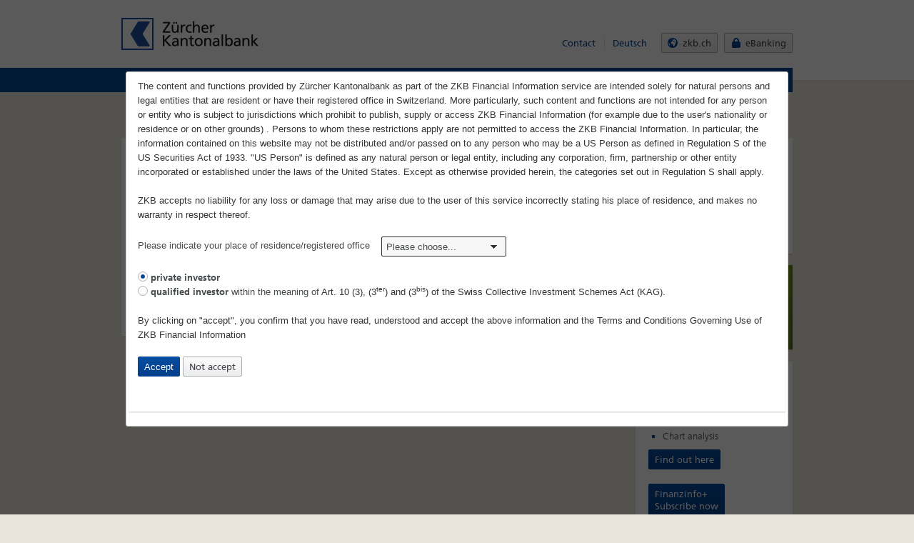

--- FILE ---
content_type: text/html; charset=utf-8
request_url: https://zkb-finance.mdgms.com/disclaimer/trade/index.html?LANG=en&FI_ACTION=sell&FI_ISIN=CH0107164136&FI_ISO_CURRENCY=CHF
body_size: 10159
content:
<!DOCTYPE html>
<html lang="en" class="html-base"><head><title>Z&uuml;rcher Kantonalbank - Die nahe Bank - FinanzPortal</title>
                       <meta name="keywords" content="" /><meta name="description" content="Z&uuml;rcher&#x20;Kantonalbank&#x20;-&#x20;Die&#x20;nahe&#x20;Bank&#x20;-&#x20;Finanzinfo&#x20;
                       Plattform&#x20;der&#x20;Z&uuml;rcher&#x20;Kantonalbank&#x20;&#x3a;&#x20;Strukturierte Produkte,&#x20;Hebelprodukte,&#x20;Fonds,&#x20;Anleihen,&#x20;Indizes." /><link rel="apple-touch-icon-precomposed" href="/favicon_apple.png" />
            <link rel="icon" href="/favicon.png" />
            <link rel="image_src" href="/favicon.png" />
            <link rel="shortcut icon" href="/favicon.ico" type="image/x-icon" />
            <!--[if IE]><link rel="shortcut icon" href="/favicon.ico"><![endif]-->
            <link rel="stylesheet" href="/styles/layouts/zkb/base-classic.css" />
            <!--[if lte IE 8]>
            <link rel="stylesheet" href="/styles/layouts/zkb/base-classic.css" />
            <script src="/scripts/layouts/zkb/html5.min.js"></script>
            <![endif]-->
            <link rel="stylesheet" href="/styles/layouts/zkb/base-icons.css" />
        <link rel="stylesheet" type="text/css" href="/scripts/jquery-ui-1.13.3/jquery-ui.css" />
<link rel="stylesheet" type="text/css" href="/styles/layouts/zkb/shared.css" />
<link rel="stylesheet" type="text/css" href="/styles/layouts/zkb/tipped.css" />
<link rel="stylesheet" type="text/css" href="/styles/layouts/zkb/overwrites.css" />
<link rel="stylesheet" type="text/css" href="/js/TotChart/ChartingSuite.css" />
<link rel="stylesheet" type="text/css" href="/js/TotChart/custom/zkb_basic/custom.css" />
<script type="text/javascript" src="/scripts/jquery/jquery-3.7.1.min.js?timestamp=20240206"></script>
<script type="text/javascript" src="/scripts/layouts/zkb/class.min.js?timestamp=20240206"></script>
<script type="text/javascript" src="/scripts/layouts/zkb/cl.uniform.js?timestamp=20240206"></script>
<script type="text/javascript" src="/scripts/jquery-ui-1.13.3/jquery-ui.js?timestamp=20240206"></script>
<script type="text/javascript" src="/scripts/jquery-ui-1.13.3/datepicker-de.js?timestamp=20240206"></script>
<script type="text/javascript" src="/scripts/jquery-ui-1.13.3/datepicker-en-GB.js?timestamp=20240206"></script>
<script type="text/javascript" src="/scripts/layouts/zkb/excanvas.js?timestamp=20240206"></script>
<script type="text/javascript" src="/scripts/layouts/zkb/spinners.js?timestamp=20240206"></script>
<script type="text/javascript" src="/scripts/layouts/zkb/tipped-2.4.3.js?timestamp=20240206"></script>
<script type="text/javascript" src="/scripts/layouts/zkb/worldmap.js?timestamp=20240206"></script>
<script type="text/javascript" src="/scripts/layouts/zkb/skin-zkb.js?timestamp=20240206"></script>
<script type="text/javascript" src="/scripts/layouts/zkb/SubModule.js?timestamp=20240206"></script>
<script type="text/javascript" src="/scripts/layouts/zkb/SubModule.Linker.js?timestamp=20240206"></script>
<script type="text/javascript" src="/scripts/layouts/zkb/cl.accordion.js?timestamp=20240206"></script>
<script type="text/javascript" src="/scripts/layouts/zkb/tabs.js?timestamp=20240206"></script>
<script type="text/javascript" src="/scripts/layouts/zkb/pstrength.js?timestamp=20240206"></script>
<script type="text/javascript" src="/scripts/webtoolkit/WebToolkit.js?timestamp=20240206"></script>
<script type="text/javascript" src="/scripts/webtoolkit/WebToolkit.Scheduler.js?timestamp=20240206"></script>
<script type="text/javascript" src="/scripts/sub_modules/submodule.accordion.js?timestamp=20240206"></script>
<script type="text/javascript" src="/scripts/sub_modules/submodule.accordiontabs.js?timestamp=20240206"></script>
<script type="text/javascript" src="/scripts/jquery-ui-1.13.3/external/jquery.powertip-1.3.2/jquery.powertip.js?timestamp=20240206"></script>
<script type="text/javascript" src="/scripts/sub_modules/submodule.adderrortooltip.js?timestamp=20240206"></script>
<script type="text/javascript" src="/scripts/sub_modules/finance_submodule.quick_search_setting_en.js?timestamp=20240206"></script>
<script type="text/javascript" src="/scripts/sub_modules/finance_submodule.quick_search_list_en_1.js?timestamp=20240206"></script>
<script type="text/javascript" src="/scripts/sub_modules/submodule.quick_search.js?timestamp=20240206"></script>
<script type="text/javascript" src="/scripts/sub_modules/submodule.glossar.js?timestamp=20240206"></script>
<script type="text/javascript" src="/scripts/sub_modules/submodule.modal.js?timestamp=20240206"></script>
<script type="text/javascript" src="/scripts/sub_modules/submodule.keyboardinputdisable.js?timestamp=20240206"></script>
<script type="text/javascript" src="/scripts/sub_modules/submodule.sessionvalidate.js?timestamp=20240206"></script>
<script type="text/javascript" src="/scripts/sub_modules/submodule.news.js?timestamp=20240206"></script>
<script type="text/javascript" src="/scripts/sub_modules/submodule.buyselldisclaimer.js?timestamp=20240206"></script>
<script type="text/javascript" src="/scripts/sub_modules/submodule.removemessagebox.js?timestamp=20240206"></script>
<script type="text/javascript" src="/scripts/sub_modules/submodule.chart_details.js?timestamp=20240206"></script>
<script type="text/javascript" src="/scripts/sub_modules/submodule.paginator.js?timestamp=20240206"></script>
<script type="text/javascript" src="/scripts/sub_modules/submodule.fundsfinder.js?timestamp=20240206"></script>
<script type="text/javascript" src="/scripts/sub_modules/submodule.tabbed_charts.js?timestamp=20240206"></script>
<script type="text/javascript" src="/scripts/sub_modules/submodule.tabbing.js?timestamp=20240206"></script>
<script type="text/javascript" src="/scripts/sub_modules/submodule.sorting.js?timestamp=20240206"></script>
<script type="text/javascript" src="/scripts/sub_modules/submodule.tipped.js?timestamp=20240206"></script>
<script type="text/javascript" src="/scripts/sub_modules/submodule.navigation.js?timestamp=20240206"></script>
<script type="text/javascript" src="/scripts/sub_modules/submodule.form.js?timestamp=20240206"></script>
<script type="text/javascript" src="/scripts/sub_modules/submodule.calendar.js?timestamp=20240206"></script>
<script type="text/javascript" src="/scripts/sub_modules/submodule.financeinfoplus.js?timestamp=20240206"></script>
<script type="text/javascript" src="/scripts/sub_modules/submodule.formtrigger.js?timestamp=20240206"></script>
<script type="text/javascript" src="/scripts/sub_modules/submodule.calculator.js?timestamp=20240206"></script>
<script type="text/javascript" src="/scripts/sub_modules/submodule.changechart.js?timestamp=20240206"></script>
<script type="text/javascript" src="/scripts/sub_modules/submodule.worldmap.js?timestamp=20240206"></script>
<script type="text/javascript" src="/scripts/sub_modules/submodule.refresh.js?timestamp=20240206"></script>
<script type="text/javascript" src="/scripts/sub_modules/submodule.refreshoverlay.js?timestamp=20240206"></script>
<script type="text/javascript" src="/scripts/sub_modules/submodule.search.js?timestamp=20240206"></script>
<script type="text/javascript" src="/scripts/sub_modules/submodule.search_stocks.js?timestamp=20240206"></script>
<script type="text/javascript" src="/scripts/sub_modules/submodule.search_bonds.js?timestamp=20240206"></script>
<script type="text/javascript" src="/scripts/sub_modules/submodule.selectchange.js?timestamp=20240206"></script>
<script type="text/javascript" src="/scripts/sub_modules/submodule.faq.js?timestamp=20240206"></script>
<script type="text/javascript" src="/scripts/sub_modules/submodule.historyback.js?timestamp=20240206"></script>
<script type="text/javascript" src="/scripts/sub_modules/submodule.inpagedropnav.js?timestamp=20240206"></script>
<script type="text/javascript" src="/scripts/sub_modules/submodule.pagerefresh.js?timestamp=20240206"></script>
<script type="text/javascript" src="/scripts/sub_modules/submodule.product_events.js?timestamp=20240206"></script>
<script type="text/javascript" src="/scripts/sub_modules/submodule.fundsoverviewimagechange.js?timestamp=20240206"></script>
<script type="text/javascript" src="/scripts/sub_modules/submodule.chart_stp.js?timestamp=20240206"></script>
<script type="text/javascript" src="/scripts/sub_modules/submodule.chart_forwardcurves.js?timestamp=20240206"></script>
<script type="text/javascript" src="/scripts/sub_modules/submodule.stp_search.js?timestamp=20240206"></script>
<script type="text/javascript" src="/scripts/sub_modules/submodule.stp_search_form.js?timestamp=20240206"></script>
<script type="text/javascript" src="/scripts/sub_modules/submodule.warrant_productfinder.js?timestamp=20240206"></script>
<script type="text/javascript" src="/scripts/sub_modules/submodule.bond_productfinder.js?timestamp=20240206"></script>
<script type="text/javascript" src="/scripts/sub_modules/submodule.portfolio.js?timestamp=20240206"></script>
<script type="text/javascript" src="/scripts/sub_modules/submodule.productdownload.js?timestamp=20240206"></script>
<script type="text/javascript" src="/scripts/sub_modules/submodule.pstrenght.js?timestamp=20240206"></script>
<script type="text/javascript" src="/scripts/sub_modules/submodule.positionList.js?timestamp=20240206"></script>
<script type="text/javascript" src="/scripts/sub_modules/submodule.datepickertrigger.js?timestamp=20240206"></script>
<script type="text/javascript" src="/scripts/sub_modules/submodule.renewal.js?timestamp=20240206"></script>
<script type="text/javascript" src="/scripts/sub_modules/submodule.marketingbox.js?timestamp=20240206"></script>
<script type="text/javascript" src="/scripts/sub_modules/submodule.ajaxpaging.js?timestamp=20240206"></script>
<script type="text/javascript" src="/scripts/sub_modules/submodule.ajaxsearch.js?timestamp=20240206"></script>
<script type="text/javascript" src="/scripts/sub_modules/submodule.portfoliolimit.js?timestamp=20240206"></script>
<script type="text/javascript" src="/scripts/sub_modules/submodule.blog.js?timestamp=20240206"></script>
<script type="text/javascript" src="/scripts/sub_modules/submodule.official_communications.js?timestamp=20240206"></script>
<script type="text/javascript" src="/js/TotChart/ChartingSuite.js?timestamp=20240206"></script>
<script type="text/javascript" src="/scripts/layouts/zkb/InitPage.js?timestamp=20240206"></script>
<script type="text/javascript">$(function(){oSubModule.Init.page("page_general");oSubModule.Init.page("disclaimer_trade_index")});</script>
<script type="text/javascript" data-main="/idms/widget/main.js" src="/idms/widget/vendor/require/require.js"></script>
</head>
<body id="top" class="no-js tpl-finanzinfo lang-en loading">
            <!--[if lte IE 7]><div class="ieold"><![endif]-->
            <!--[if IE 8]><div class="ie8"><![endif]-->
            <!--[if IE 9]><div class="ie9"><![endif]-->
            <header class="header noJS" role="banner"><div class="container-24 clearfix"><div class="grid-24 relative"><div class="fi_page_grid fi_grid_top"><div class="fi_page_row"><div class="fi_page_col grid-24 omega alpha"><div id="fi_General_SubModule_ZkbHead_1" class="fi_module fi_General_SubModule_ZkbHead"><p class="print print-timestamp">21.01.2026, 12:Jan</p>
<h1 class="logo-main">
    <a title="Zürcher Kantonalbank" href="/home/index.html"><img
        src="/images/layouts/zkb/logo-main-bw.png"
        alt="Z&uuml;rcher Kantonalbank"></a>
</h1>

<!-- start: wai -->
<hr class="visuallyhidden">
<h2 class="visuallyhidden">Schnellzugriff</h2>
<ul class="skip-links">
    <li><a href="/home/sitemap.html"
        title="[Alt + 4]" accesskey="4">Direkt zur Sitemap</a></li>
    <li><a href="/home/search/index.html"
        title="[Alt + 5]" accesskey="5">Direkt zur Suche</a></li>
    <li><a href="/home/index.html"
        title="[Alt + 0]" accesskey="0">Direkt zur Startseite</a></li>
    <li><a href="#" title="[Alt + 1]" accesskey="1">Direkt zu Zugang f&uuml;r Alle</a></li>
    <li><a href="#navigation" title="[Alt + 6]" accesskey="6">Direkt zur Navigation</a></li>
    <li><a href="#content" title="[Alt + 2]" accesskey="2">Direkt zum Inhalt</a></li>
    <li><a href="/home/contact.html"
        title="[Alt + 3]" accesskey="3">Direkt zum Kontakt</a></li>
</ul>
<hr class="visuallyhidden">
<!-- end: wai -->

<h2 class="visuallyhidden" id="servicenavigation">Service-Navigation</h2>

<div class="quicknav clearfix">

    <nav class="metanav">
        <ul>
            <li><a title="Contact" href="/home/contact.html">Contact</a></li>
            <li><a title="Deutsch"
                href="/disclaimer/trade/index.html?LANG=de&amp;FI_ACTION=sell&amp;FI_ISIN=CH0107164136&amp;FI_ISO_CURRENCY=CHF">Deutsch</a></li>
        </ul>
    </nav>
    <ul class="button-group list-reset list-flat">
        <li><a target="_blank" rel="noopener noreferrer" title="zkb.ch"
            href="http://www.zkb.ch/"
            class="btn first fi_external_link"><span
                class="icon icon-globe">Wechseln zu </span><span
                class="label">zkb.ch</span></a></li>
        <li><a target="_blank" rel="noopener noreferrer" title="eBanking"
            href="https://onba.zkb.ch/"
            class="btn fi_external_link"><span class="icon icon-lock">Wechseln zu </span><span
                class="label">eBanking</span></a></li>
    </ul>

</div>
<!--googleoff: all-->
    <div id="overlayDisclaimer" class="box box-inner box-padding" style="display: none;">
        <form>
            <ol class="nospace">
                <li>
    <p>The content and functions provided by Z&uuml;rcher Kantonalbank
        as part of the ZKB Financial Information service are
        intended solely for natural persons and legal entities that are
        resident or have their registered office in Switzerland. More
        particularly, such content and functions are not intended for
        any person or entity who is subject to jurisdictions which
        prohibit to publish, supply or access ZKB Financial Information
        (for example due to the user's nationality or residence or on
        other grounds) . Persons to whom these restrictions apply are
        not permitted to access the ZKB Financial Information. In
        particular, the information contained on this website may not be
        distributed and/or passed on to any person who may be a US
        Person as defined in Regulation S of the US Securities Act of
        1933. &quot;US Person&quot; is defined as any natural person or
        legal entity, including any corporation, firm, partnership or
        other entity incorporated or established under the laws of the
        United States. Except as otherwise provided herein, the
        categories set out in Regulation S shall apply.</p>
</li>
<li>
    <p>ZKB accepts no liability for any loss or damage that may arise
        due to the user of this service incorrectly stating his place of
        residence, and makes no warranty in respect thereof.</p>
</li>                <li>
                    <label class="color-dark" for="fi_country_disclaimer">Please indicate your place of residence/registered office  &nbsp;&nbsp;
                        <select name="FI_COUNTRY" id="fi_country_disclaimer" class="input-select uniform input-medium">
                            <option value="" label="Bitte w&auml;hlen..." selected="selected">Please choose...</option>
                            <option value="CH" label="Switzerland">Switzerland</option>
                            <option value="-" label="Other Country">Other Country</option>
                        </select></label></li>
                <li>
                <span id="fi_country_no_error" class="text-error fi_hidden" style="margin-left: 27.5em;">
                    Please choose a country from the list
                </span>
                </li>
                <li id="fi_country_other_error" style="display: none">
                    <br/>
                    <p class="messages message-error">
                        Thank you for your interest
                        <br />
                        The content and functions provided as part of the zkb finance info service are aimed solely at persons resident in Switzerland
                        <br /> <br />
                        Thank you for your understanding.
                    </p>
                </li>
                <li>
                    <br/>
                    <label class="color-dark" for="fi_type_guest-1">
                        <input type="radio" name="FI_TYPE_GUEST" id="fi_type_guest-1" value="1" checked="checked" class="input-radiocheck uniform" /><strong> private investor</strong></label><br />
                    <label class="color-dark" for="fi_type_guest-2">
                        <input type="radio" name="FI_TYPE_GUEST" id="fi_type_guest-2" value="2" class="input-radiocheck uniform" /> <strong>qualified investor</strong> within the meaning of  <a class="law1" target="_blank" rel="noopener noreferrer" href="/law1_en.html">Art. 10 (3), (3<sup>ter</sup>) and (3<sup>bis</sup>) of the Swiss Collective Investment Schemes Act (KAG).</a></label>  </li>
                <li>
                    <br/>
                    <p> By clicking on &quot;accept&quot;, you confirm that you
                        have read, understood and accept the above information
                        and the Terms and Conditions Governing Use of <a target="_blank" rel="noopener noreferrer" href="/terms_of_use_en.html" class="terms_of_use">ZKB Financial Information</a>
                    </p>
                </li>
                <li class="nospace">
                    <input type="button" name="FI_ACCEPT_FS" id="fi_accept_fs" value="Accept" class="btn btn-blue" />
                    <a id="denyOverlayDisclaimer" href="http://www.zkb.ch" class="btn">Not accept</a>
                </li>
            </ol>
        </form>
    </div>
<!--googleon: all-->
</div>
</div>
</div>
<div class="fi_page_row"><div class="fi_page_col grid-24 omega alpha"><div id="fi_General_SubModule_Navigation_1" class="fi_module fi_General_SubModule_Navigation"><h2 id="navigation" class="visuallyhidden">Haupt-Navigation</h2>
<nav class="mainnav" role="navigation" aria-expanded="false">
    <div class="logo-mainnav"></div>
    <ul class="fi_nav fi_nav_level0">
    <li class="fi_nav_first">
            <a href="/home/index.html">
        <span class="icon icon-home-white"></span>Stock Exchanges &amp; Markets    </a>

    </li>
    <li>
            <a href="/products/index.html"><span>ZKB Investment Products</span></a>
    </li>
    <li>
            <a href="/tools/index.html"><span>Tools</span></a>
    </li>
    <li>
            <a href="/my_area/index.html"><span>My Area</span></a>
    </li>
    <li class="fi_nav_bottom">&nbsp;</li>
</ul>
<div class="mainnav-bg"></div></nav>
</div>
</div>
</div>
</div>
</div>
</div>
</header>
<hr class="visuallyhidden" />
<h1 class="visuallyhidden" id="content">Inhaltsseite: Home</h1>
<div class="body noJS"><div class="container-24 clearfix"><div class="fi_page_grid grid-24 content-head"><div id="fi_General_SubModule_MessageBox_1" class="fi_module fi_General_SubModule_MessageBox">

</div>
</div>
<div class="fi_page_grid content grid-18 fi_grid_content"><div class="box"><div class="fi_page_row"><div class="fi_page_col grid-18 omega alpha"><div id="fi_General_SubModule_DisclaimerForContent_1" class="fi_module fi_General_SubModule_DisclaimerForContent"><div class="box-inner box-padding"><h1>Important notice - You have entered eBanking</h1>
<hr>
<p>
    Exit ZKB Finanzinfos using this function. You have entered the eBanking section and can now trade the selected security on the stock exchange.
</p>
<div class="spacer"></div>

<form id="fi_FORM_12" enctype="application/x-www-form-urlencoded" class="fi_form_full" action="/disclaimer/trade/index.html" target="_blank" method="post">	<fieldset class="frm-vertical">
		
<input type="hidden" name="FI_ACTION" value="sell" ErrorMessage="Ung&uuml;ltige Transaktionsmethode." id="fi_action" />		
<input type="hidden" name="FI_ISIN" value="CH0107164136" id="fi_isin" />		
<input type="hidden" name="FI_ISO_CURRENCY" value="CHF" id="fi_iso_currency" />        
<input type="hidden" name="FI_S_TB" value="1" id="fi_s_tb" />		
		<ol class="nospace">
			<li>
				<div class="field">
					<label for="field-vertical-3">
                        
<input type="hidden" name="FI_HIDE_DISCLAIMER" value="0" /><input type="checkbox" name="FI_HIDE_DISCLAIMER" id="fi_hide_disclaimer" value="1" class="input-radiocheck uniform" /> 						Do not display this page again
					</label>
				</div>
			</li>
			<li>
				<label class="empty">
					<span class="visuallyhidden">Weiter zu</span>&nbsp;
				</label>
				<hr>
				<div class="field">
			    <div class="field">
				<button id="fi_send" class="btn btn-blue fi_input_submit fi_input_change fi_input_reg_send" name="FI_SEND" type="submit">
                Next
                <span class="icon icon-reverse icon-next-white"></span>
                </button>
                <a class="fi_input_submit fi_settings_cancel btn close-funxybox" href="#">Cancel</a>
				</div>
				</div>
			</li>
		</ol>
	</fieldset>
</form></div>
</div>
</div>
<div class="clear"></div>
</div>

</div>
</div>
<div class="fi_page_grid grid-6 aside fi_grid_right"><div class="fi_page_row"><div class="fi_page_col omega alpha"><div id="fi_User_SubModule_Login_1" class="fi_module fi_User_SubModule_Login">
<div class="box box-inner box-padding">
    <h2>
        <strong>Login</strong>
    </h2>
	<form id="fi_FORM_13" enctype="application/x-www-form-urlencoded" class="frm nospace" autocomplete="off" action="" method="post">	
<input type="hidden" name="FI_LOGIN_ASIDE" value="0a910b69087efbea08c404284f0c44f0" id="fi_login_aside" />	
<input type="hidden" name="FI_S_LOGIN" value="1" id="fi_s_login" />		<fieldset>
        <ol class="nospace">
            <li>
<input
id="FI_LOGIN"
type="text"
value=""
class="fi_input_withplaceholder input-select input-medium"
name="FI_LOGIN"
placeholder="User name"
/></li>
            <li>
<input
id="FI_PASSWORD"
type="password"
value=""
class="fi_input_withplaceholder input-select input-medium"
name="FI_PASSWORD"
placeholder="Password"
autocomplete="off"
/></li>
            <li class="nospace"><label class="empty"><span
                    class="visuallyhidden">Weiter zu</span>&nbsp;</label>
                <div class="field">
                    <input type="submit" class="btn btn-blue"
                        name="FI_SUBMIT"
                        value="Login Finanzinfos">
                </div></li>
        </ol>
    </fieldset>
	</form></div>
</div>
<div id="fi_General_SubModule_QuickSearch_1" class="fi_module fi_General_SubModule_QuickSearch"><div class="box box-inner box-padding box-search box-green green-gradient">
	<form method="post" class="frm frm-contentsearch" id="autocomplete" action="/home/search/index.html">
		<fieldset>
			<ol>
				<li class="ico"><span class="icon icon-large icon-stock-white-large"></span></li>
				<li class="label"><label for="fieldicon-stock-white-large" class="disable hidden-phone">Security search</label></li>
				<li class="search" style="width:100%;">
					<div class="field relative">
						<input type="search" name="FI_SEARCH_VALUE" id="fi_TargetFactsheet" placeholder="Valor, ISIN, Symbol" class="fi_quick_search fi_input_withplaceholder input-text input-block input-block" id="fieldicon-stock-white-large" autocomplete="on">
						<input type="submit" class="btn-search" value="Suchen" alt="Stichwort-Suche starten" title="Stichwort-Suche starten">
						<input type="hidden" name="FI_SUBMIT_SEARCH" value="1" />
						<div class="autocomplete-results"></div>
					</div>
				</li>
			</ol>
		</fieldset>
	</form>
	<a href="/home/search/index.html" style="color:white; position:relative; bottom:-9px; z-index:2; ">Advanced search</a>
</div>
<span class="fi_hidden fi_target_factsheet">/home/search/guidepost.html</span>
<span class="fi_hidden fi_target_quicksearch">/home/general/quick_search_live.html</span></div>
<div id="fi_General_SubModule_Financeinfo_1" class="fi_module fi_General_SubModule_Financeinfo"><div class="box box-inner box-padding box-toolbox">
    <h2>Finanzinfos+</h2>
    <p>Use the features of Finanzinfos+</p>
    <ul class="default">
        <li><a
                    href="/tools/investment_dashboard/index.html">
                <span>ZKB Investment Dashboard</span>
            </a></li>
        <li><a
                    href="/tools/chart_analyze/index.html">
                <span>Chart analysis</span>
            </a></li>

    </ul>
    <p class="nospace">
        <a href="/finance_info/info/index.html"
           class="btn btn-blue">Find out here</a>
    </p>
    <br />
            <p class="nospace">
            <a href="/user/register/indexplus.html"
               class="btn btn-blue">Finanzinfo+<br /> Subscribe now</a>
        </p>
                <div class="break break-large"></div>
        <h2>
            I would like to use  <strong>extended services</strong> (free)</h2>
        <p class="nospace">
            <a href="/user/register/index.html"
               class="btn btn-blue">Register here</a>
        </p>
    </div></div>
<div id="fi_General_SubModule_Renewals_1" class="fi_module fi_General_SubModule_Renewals"><div class="box box-inner box-padding box-toolbox">
    <h2 class="nowrap">
        Further Information    </h2>
    <p>
        <a class="fi_show_renewal" href="#">
            FAQ        </a>
    </p>
</div>

<div id="renewal_body" class="fi_hidden renewal_content">
    <div class="box box-inner box-padding renewal_inner_content">
        <h2><strong>FAQ - financial information of Z&uuml;rcher Kantonalbank</strong></h2>
<p><strong>Which internet browser settings are required?</strong></p>
<p>In order to use the financial information of Z&uuml;rcher Kantonalbank without any restrictions, cookies and Java scripts have to be activated. As problems may occur with the browsers Internet Ex&ouml;orer 9 and elder versions, Z&uuml;rcher Kantonalbank recommends to use the latest browser versions.</p>
<p>&nbsp;</p>
<p><strong>Is it possible to use the financial information of Z&uuml;rcher Kantonalbank with the Safari browser?</strong></p>
<p>Yes, this application is compatible with the Safari browser.</p>
<p>&nbsp;</p>
<p><strong>What is the meaning of the selection "UK" with respect to the disclaimer?</strong></p>
<p>This declaration helps to call up a page on which tax reports for the ZKB funds, suitable for the UK, can be retrieved. These tax reports exclusively serve UK authorities and resident clients.</p>
<p>&nbsp;</p>
<p><strong>How do I find a security?</strong></p>
<p>A security can be found through the general security search (green box on the right) by entering the security number, the ISIN number or the icon Unambiguous entering and a click on a specific security in the dynamic choice box shown below directly lead to the data details. Pressing the enter key in the field security search opens an empty search mask in the enlarged search function.</p>
<p>&nbsp;</p>
<p><strong>There are various stock exchanges, which is the right one?</strong></p>
<div>Most financial instruments are traded on various stock exchanges. We display the prices from various exchanges (stock exchanges), which also display - depending on the trading hours - different price information. We receive this information directly from the respective exchanges. The stock exchange of a desired transaction may differ from another stock exchange from which the price information is displayed. If you are unsure, we recommend that you consult the relevant factsheet or our hotline on 0844 835 952.&nbsp;&nbsp;<br><br></div>
<p><strong>Where do I find the paid prices and volumes per security?</strong></p>
<p>The paid prices will be listed on the detailed pages of the various securities under the tab "paid prices". In each case, the latest 20 prices and volumes will be displayed. Historical data cannot be retrieved from this overview. In the view "Chart Details" historical data can be retrieved by indicating the period.<br><br></p>
<p><strong>Why don't I see real time prices?</strong></p>
<p>Real-time prices for Swiss stocks and the NYSE and Nasdaq exchanges are only available if the user is in possession of a valid subscription for financial information+.</p>
<p>&nbsp;</p>
<p><strong>Where and how do I find a Z&uuml;rcher Kantonalbank fund?</strong></p>
<p>You will find the ZKB funds under the navigation point "ZKB investment products, funds / ETFs". The requested fund has to be searched by means of the fund finder. The former inflexible overviews no longer exist. The filter provides numerous choice options. This mechanism applies to public and institutional funds.</p>
<p><a href="https://zkb-finance.mdgms.com/products/funds/public/index.html?LANG=en">https://zkb-finance.mdgms.com/products/funds/public/index.html?LANG=en</a></p>
<p>&nbsp;</p>
<p><strong>Where do I find the virtual portfolio and the watch list?</strong></p>
<p>You will find the virtual portfolio and the watch list under the navigation point "my area". To be able to use this area, the user has to be logged in. A registered user or a user of financial information+ is required.</p>
<p><a href="https://zkb-finance.mdgms.com/my_area/index.html?LANG=en">https://zkb-finance.mdgms.com/my_area/index.html?LANG=en</a></p>
<p>&nbsp;</p>
<p><strong>How can I add a security to a virtual portfolio?</strong></p>
<p>You can add a new security by means of the button "position" (on the detailed page portfolio). Alternatively, a new security can be added by means of the action button (blue button with arrow) from the overviews (add to the virtual portfolio).</p>
<p>&nbsp;</p>
<p><strong>How can I delete single positions within the virtual portfolio?</strong></p>
<p>In order to delete single positions within the virtual portfolio, you have to change in the drop-down menu from "sum per security" to "each individual security". By clicking on the icon "waste basket" the chosen position can irrevocably be deleted.</p>
<p>&nbsp;</p>
<p><strong>Where do I find the various tools?</strong></p>
<p>All available tools are listed under the navigation point "tools". Some tools can only be used when logged in. To guarantee an impeccable functioning of the tools, the program Java has to be activated in the internet browser.</p>
<p><a href="https://zkb-finance.mdgms.com/tools/index.html?LANG=en">https://zkb-finance.mdgms.com/tools/index.html?LANG=en</a></p>
<p>&nbsp;</p>
<p><strong>How does the new download function for csv and pdf data files work?</strong></p>
<p>A single data file or several data files can simultaneously be downloaded by means of the download function. In order to download several data files simultaneously, the appropriate line in the box has to be chosen. In case of csv data files, the chosen data will automatically be packed into a data file. In case of pdf data file, downloading will be effected by means of a zip data file.</p>
<p>&nbsp;</p>
<p><strong>Why don't I find individual securities by means of the security number?</strong></p>
<p>A few foreign securities from certain stock exchanges cannot be found on the financial information of Z&uuml;rcher Kantonalbank by means of a security number. These securities have to be searched by means of the ISISN number or the name due to the fact that contractual alignments have been effected and Z&uuml;rcher Kantonalbank no longer holds the license for the display.</p>
<p>&nbsp;</p>
<p><strong>Why do I see in some indices no detailed positions?</strong></p>
<p>Due to the fact that Z&uuml;rcher Kantonalbank has not unlocked every index, no detailed data is available for these indices.</p>
<p>&nbsp;</p>
<p><strong>Why are the buying respectively selling buttons not visible when I am logged in?</strong></p>
<p>If you don't see the buying respectively selling buttons, the option to hide these buttons has been activated under the user settings (above the logout button on the right side). The user can change these settings at any time.</p>
<p>&nbsp;</p>
<p><strong>Are my portfolios and watch lists in sync with those in the prime terminal?</strong></p>
<p>Yes, they are always in sync.</p>
<p>&nbsp;</p>
<p><strong>How should I interpret the display "shares fallen respectively risen" in the virtual portfolio?</strong></p>
<p>With respect to the closing price of the day, this graphical display shows those securities with price changes which are greater or less than 0.5%. A performance between -0.5 and +0.5% is interpreted as neutral.</p>    </div>
</div>
</div>
<div id="fi_General_SubModule_MarketingBox_1" class="fi_module fi_General_SubModule_MarketingBox">
</div>
<div id="fi_Cms_SubModule_BlogBox_1" class="fi_module fi_Cms_SubModule_BlogBox">
<div class="box box-inner box-padding">
    <h2><a href="/products/stp/blog/index.html">Investment Ideas & Theme</a></h2>
    <table class="tbl tbl-stock nospace">
        <tbody>
                    <tr>
                <td>
                    <a href="/products/stp/blog/entry.html?ENTRY_ID=1320">
                        Swiss Derivative Awards 2026                    </a>
                </td>
            </tr>
                    <tr>
                <td>
                    <a href="/products/stp/blog/entry.html?ENTRY_ID=1319">
                        Gold As Safe Haven: How To Participate In The Performance Of The Precious Metal                    </a>
                </td>
            </tr>
                    <tr>
                <td>
                    <a href="/products/stp/blog/entry.html?ENTRY_ID=1318">
                        Switzerland: Earnings Season Opens Up Yield Opportunities                    </a>
                </td>
            </tr>
                </tbody>
    </table>
</div></div>
</div>
</div>
</div>
</div>
</div>
<hr class="visuallyhidden" />
<h2 class="visuallyhidden" id="footer">Fusszeile:</h2>
<footer class="footer noJS" role="contentinfo"><div class="container-24 clearfix"><div class="grid-24"><div class="fi_page_grid fi_grid_bottom"><div class="fi_page_row"><div class="fi_page_col omega alpha"><div id="fi_General_SubModule_Disclaimer_1" class="fi_module fi_General_SubModule_Disclaimer"><p class="print">
    Es gelten die rechtlichen Hinweise von <a href="http://www.zkb.ch">www.zkb.ch</a>.</p>
<p class="copyright left">
    &copy; Z&uuml;rcher Kantonalbank<br />
    Datenquellen: FactSet, ZKB und weitere</p>
<nav class="footnav right">
    <ul>
        <li>
                                                                            <a class="fi_external_link" target="_blank" rel="noopener noreferrer" title="Terms of use"
            href="https://www.zkb.ch/en/legal/legal-notices-websites.html">
                Terms of use            </a>
        </li>
        <li class="logo-interactive-data"><a class="fi_external_link" title="FactSet"
            href="http://www.factset.com/" target="_blank" rel="noopener noreferrer">
                Designed, implemented and operated by FactSet            </a></li>
    </ul>
</nav>

<!-- Url Action For External Link Disclaimer Ajax -->
<input type="hidden" id="sUrl"
    value="/disclaimer/links/index.html" />
<!-- End Url Action Code -->



</div>
</div>
</div>
</div>
</div>
</div>
</footer>
<div id="fi_General_SubModule_AjaxData_1" class="fi_module fi_General_SubModule_AjaxData"><div class="fi_hidden fi_ajax_data">
    <div class="fi_ajax_loading_module_big">
        <img src="/images/layouts/zkb/bigrotation.gif" alt="Ajax loading" />
    </div>
</div>
</div>
<!--[if lte IE 9]></div><![endif]--><noscript><p class="noscript">Please activate JavaScript to enable the ZKB Financeinfo Portal.<br/><br /><img src="/images/layouts/zkb/logo-main.png" alt="Z�rcher Kantonalbank"></p></noscript>
            <!--[if lte IE 7 ]>
            <p class="chromeframe">
            You are using an <strong>outdated</strong> browser.
            Please <a href="http://browsehappy.com/">upgrade your browser</a>
            or <a href="http://www.google.com/chromeframe/?redirect=true">activate Google Chrome Frame</a>
            to improve your experience.
            </p>
            <![endif]--></body>
</html>

--- FILE ---
content_type: application/javascript
request_url: https://zkb-finance.mdgms.com/scripts/sub_modules/submodule.pagerefresh.js?timestamp=20240206
body_size: 603
content:
/**
 * Drop Nav Class
 * 
 * @version $Revision$
 * @date $Date$
 * @copyright 2009 Interactive Data Managed Solutions
 */

oSubModule.Pagerefresh = {

    initialize: function( parent ) {
        this.parent = parent;        
        this.subscribePageRefresh();
    },
    
    // -------------------------------------------------------
    // OpenDropNav
    // -------------------------------------------------------
    subscribePageRefresh : function() {
    	
    	$('.pagerefresh a').on("click",function(event){
    		location.reload();		
    	});
    	
    },
    
}


--- FILE ---
content_type: application/javascript
request_url: https://zkb-finance.mdgms.com/scripts/sub_modules/submodule.chart_stp.js?timestamp=20240206
body_size: 3330
content:
/**
 * CustomerList Class
 * 
 * @version $Revision$
 * @date $Date$
 * @copyright 2009 Interactive Data Managed Solutions
 */

oSubModule.ChartSTP = {

    initialize: function( parent ) {
        this.parent = parent;
        this.subscribeToElements();
        this.subscribeToTabLinks();
        
        sBarrierSelected = false;
    },

    // -------------------------------------------------------
    // Subscribe to the tabs for a widget
    // -------------------------------------------------------
    subscribeToTabLinks : function() {    	 
    	
        $('.fi_js_chart_stp_tabs a').on("click",function(){
        	
        	var $this = $(this);

        	var countUl = 0;
        	var sParams =   '';
    		var aChkPrams = [];
    		var aChkNamePrams = [];
    		var sScaleParamValue = '';
    		var sCountCheck = false;
    		
    		var selector = $('.fi_js_chart_stp_ul'), i = 0;
    		
    		$('.charts-content div img').hide();
    		
    		selector.each(function() {
    			i += 1;
    			if( $(this).is(':checked') ) {
    				if ($('input[name=FI_BARRIER]').is(':checked')) {
    					sBarrierSelected = true;
    	    		} else {
	    				if (countUl>=5) {
	    					sCountCheck = true;
	    					return false;
	    				} else {
	    					sCountCheck = false;
	    				}
	    				sParams += '&'+$(this).attr('name')+'='+$(this).val();
	    				aChkPrams.push($(this).val());
	    				aChkNamePrams.push($(this).attr('id'));
	    				countUl++;
    	    		}
    				
    			} else if ($('input[name=FI_BARRIER]').is(':not(:checked)')) {
    				sBarrierSelected = false;
    			}
    			
    			if(i == selector.length) {
    				// Scale
    	    		$('.fi_js_chart_stp_rd').each(function() {
    	    			if( $(this).is(':checked') ) {
    	    				sScaleParamValue = $(this).val();
    	    				
    	    			};
    	    		});
    	    		
    	    		if( sBarrierSelected == false ){
    	    			$this.addClass("expanded");
    	    		}    	    		
    			}

    		});

        	if( sBarrierSelected == false ){
        		
	        	var sId  = oSubModule.getModuleId( this );         	
	        	var sParams =   oSubModule.Linker.getQuery( this );
	        	var sUrl = oSubModule.Linker.getUrl($(this).attr('href'));

	        	// remove barrier from param string
	        	sParams = sParams.replace(/&?FI_BARRIER=([^&]$|[^&]*)/i, "");
	        	
	        	Scheduler.ajaxSnippet(sParams, sId, 'load', sUrl, undefined, 
	        		{
	        		success: function(){
	        			oSubModule.Tabbing.afterReloaded();
	        			 if($('.uniform').length != 0){
	        				// Select Checkboxes
	                         $.each(aChkPrams,function(index, value) {
	                        		$('[value="'+ value +'"]').attr('checked','checked');	                    	
	                         });
	                         
	                         // Select Radio
	                         if (sScaleParamValue) {
	                         	$('[value="'+ sScaleParamValue +'"]').attr('checked','checked');
	                         }
	                         
	                         // Add legend 
	                         $.each(aChkNamePrams,function(index, value) {
	                         	if ( value == "Barrier" || value == "Barriere" ) {
	                         		// do nothing
	                         		$(".fi_stp_search").find("#FI_SCALE-2").attr('disabled',true);
	                         		// Disable Benchmarks
	                         		$('.fi_js_chart_stp_ul').each(function(e) {
	                         			$(".fi_js_chart_stp_ul").attr('disabled',true);
	                         		});
	                         	} else {
	                         		// Disable/Enable Absolut radio
	                         		$('.fi_js_chart_stp_ul').each(function(e) {
	                         			$(".fi_js_chart_stp_ul").attr('disabled',false);
	                         		});
	                         		$('.fi_js_chart_stp_other_ul').each(function(e) {
	                         			$(".fi_js_chart_stp_other_ul").attr('disabled',true);
	                         		});
	                                 if (aChkPrams.length === 0) {
	                             		$(".fi_stp_search").find("#FI_SCALE-1").attr('disabled',false);
	                             		//$(".fi_stp_search").find("#FI_SCALE-2").attr('disabled',true);
	                                 } else {
	                                 	$(".fi_stp_search").find("#FI_SCALE-1").attr('disabled',true);
	                                 	//$(".fi_stp_search").find("#FI_SCALE-2").attr('disabled',false);
	                                 }
	                         		$(".charts-legend ul").append("<li><span class='chart-legend-linecolor' style='background-color: #"+ aColor[index] +"'></span><span class='chart-legend-name' style='color: #"+ aColor[index] +"'>"+ aChkNamePrams[index] +"</span></li>");
	                         	}
	                         });
	                         
	                         oSubModule.ChartSTP.subscribeToElements();
	                         oSubModule.ChartSTP.subscribeToTabLinks();
	                         
	                         countCheck = 1;
	                     	//count how many are checked
	                     	$('.fi_js_chart_stp_ul').each(function(e) {
	                 			if( $(this).is(':checked') ) {            				
	                 				if ( countCheck >= 5 && sCountCheck == true ) {
	                 					$('.chart-message-fancybox').trigger('click');
	                 				}
	                         		countCheck++
	                 			}
	                     	});
	                         
	                         new Cl.Uniform('.uniform');
	                         $('.charts-content div img').show();
	                     }
	        		},
	        	});
        	} else {
        		return false;
        	};
        	
        	return false;
        });                  
    },
    
    
    
    
    // -------------------------------------------------------
    // Subscribe to extra options events in STP factsheet chart
    // -------------------------------------------------------
    subscribeToElements : function() {
    	
    	sScaleClick = false;
    	sCountCheck = false;
    	sScaleValue = "";
        
    	$('input.fi_js_chart_stp_rd').on("click", function() {
    		// register radio click
    		sScaleClick = true;
            sScaleValue = $(this).val();
            
            // do not trigger if the element is disabled
            if ($(this).is(":disabled")) {
                return false;
            } else {
                $('.fi_js_chart_stp').trigger("change");
            }
    	});
    		
    	$('.fi_js_chart_stp').on("change",function(){
    		
    		$('.charts-content div img').hide();

    		var sId  = oSubModule.getModuleId( this );
    		var sParams =   '';
    		var countUl = 0;
    		var aChkPrams = [];
    		var aChkNamePrams = [];
    		
    		sTimespan = $('input[name=FI_TIMESPAN]').val();
            
    		$('input.fi_js_chart_stp_ul').each(function(e) {
    			if( $(this).is(':checked') ) {
    				if ( countUl >= 5 ) {
    					//alert('Es können maximal 5 Basiswerte ausgewählt werden');
    					sCountCheck = true;
    					return false;
    				} else {
    					sCountCheck = false;
    				}
    				sParams += '&'+$(this).attr('name')+'='+$(this).val();
					aChkPrams.push($(this).val());
					aChkNamePrams.push($(this).attr('id'));
    				countUl++;
    			}
    		});
    		
    		$('input.fi_js_chart_stp_other_ul').each(function(e) {
    			if( $(this).is(':checked') ) {
    				sParams += '&'+$(this).attr('name')+'='+$(this).val();
					aChkPrams.push($(this).val());
					aChkNamePrams.push($(this).attr('id'));
    			}
    		});

    		// Scale exception
            if (countUl>0) {
                sScaleValue = "REL";
            }
    		
    		sParams += '&FI_SCALE='+sScaleValue;
    		
    		if ($('input[name=FI_BARRIER]').is(':checked')) {
    			sParams += '&DS[12][yValues]='+$('input[name=FI_BARRIER]').val();
    			sParams += '&DS[12][xValues]='+ Date.now();;
    			sParams += '&FI_SCALE=LIN';
    			sTimespan = 'YTD';
    			
    			//sBarrierSelected = true;
    		}
    		
    		if (countUl>5) {
    			return false;
    		}
    		
    		sParams += '&FI_TIMESPAN='+sTimespan;
    		
            var sHost = $('input[name=FI_URL]').val();
            var sSeparator = '?';
            if ( sHost.indexOf('?') >= 0 )
            {
                sSeparator = '&';
            }
            
            aColor = [ '567320', '990033', 'ed8b00', '7e481a', 'd92400' ];

        	var sUrl = sHost + sSeparator + 'FI_ID_NOTATION='+$('input[name=FI_ID_NOTATION]').val();

        	Scheduler.ajaxSnippet(sParams, sId, 'load', sUrl, 'Chart_SubModule_FactsheetSTP_1', function(){
        		
        		// After ajax call load in uniform plugin to style form elements
                if($('.uniform').length != 0){
                    
                	// Select Checkboxes
                    $.each(aChkPrams,function(index, value) {
                   		$('[value="'+ value +'"]').attr('checked','checked');	                    	
                    });
                    
                    // Select Radio
                    if (sScaleValue) {
                    	$('[value="'+ sScaleValue +'"]').attr('checked','checked');
                    }
                    
                    // Add legend 
                    $.each(aChkNamePrams,function(index, value) {
                    	if ( value == "Barrier" || value == "Barriere" || value == "CAP" ) {
                    		// do nothing
                    		$(".fi_stp_search").find("#FI_SCALE-2").attr('disabled',true);
                    		// Disable Benchmarks
                    		$('.fi_js_chart_stp_ul').each(function(e) {
                    			$(".fi_js_chart_stp_ul").attr('disabled',true);
                    		});
                    	} else {
                    		// Disable/Enable Absolut radio
                    		$('.fi_js_chart_stp_ul').each(function(e) {
                    			$(".fi_js_chart_stp_ul").attr('disabled',false);
                    		});
                    		$('.fi_js_chart_stp_other_ul').each(function(e) {
                    			$(".fi_js_chart_stp_other_ul").attr('disabled',true);
                    		});
                            if (aChkPrams.length === 0) {
                        		$(".fi_stp_search").find("#FI_SCALE-1").attr('disabled',false);
                        		//$(".fi_stp_search").find("#FI_SCALE-2").attr('disabled',true);
                            } else {
                            	$(".fi_stp_search").find("#FI_SCALE-1").attr('disabled',true);
                            	//$(".fi_stp_search").find("#FI_SCALE-2").attr('disabled',false);
                            }
                    		$(".charts-legend ul").append("<li><span class='chart-legend-linecolor' style='background-color: #"+ aColor[index] +"'></span><span class='chart-legend-name' style='color: #"+ aColor[index] +"'>"+ aChkNamePrams[index] +"</span></li>");
                    	}
                    });
                    
                    $('.charts-content div img').show();
                    
                    oSubModule.ChartSTP.subscribeToElements();
                    oSubModule.ChartSTP.subscribeToTabLinks();
                    
                    // rebind click on radio box
                    $('input.fi_js_chart_stp_rd').on("click", function() {
                        // register radio click
                        sScaleClick = true;
                        sScaleValue = $(this).val();
                        
                        // do not trigger if the element is disabled
                        if ($(this).is(":disabled")) {
                            return false;
                        } else {
                            $('.fi_js_chart_stp').trigger("change");
                        }
                    });
                    
                    
                    countCheck = 1;
                	//count how many are checked
                	$('.fi_js_chart_stp_ul').each(function(e) {
            			if( $(this).is(':checked') ) {            				
            				if ( countCheck >= 5 && sCountCheck == true ) {
            					$('.chart-message-fancybox').trigger('click');
            				}
                    		countCheck++
            			}
                	});
                	                    
                    new Cl.Uniform('.uniform');

                }
        	});
			
        	return false;
        });                  
    },


}


--- FILE ---
content_type: application/javascript
request_url: https://zkb-finance.mdgms.com/scripts/layouts/zkb/cl.accordion.js?timestamp=20240206
body_size: 1776
content:
/*!
 * @author      Angelo Dini - github.com/finalangel/classjs-plugins
 * @copyright   Distributed under the BSD License.
 * @version     1.1.7
 */

// ensure namespace is defined
var Cl = window.Cl || {};

(function($){
    'use strict';

    // creating class
    Cl.Accordion = new Class({
        /*
            TODO 1.2.0
            - add api for additional close elements (or api triggers)?
            - add fadeIn / fadeOut options
         */

        options: {
            'index': null,
            'expanded': false,
            'event': 'click',
            'easing': 'swing',
            'duration': 300,
            'grouping': true,
            'forceClose': false,
            'disableAnchors': true,
            'autoHeight': false,
            'cls': {
                'expanded': 'expanded',
                'collapsed': 'collapsed',
                'trigger': '.trigger',
                'container': '.container',
                'text': '.text'
            },
            'lang': {
                'expanded': 'Expanded ',
                'collapsed': 'Collapsed '
            },
            'callbacks': {}
        },

        initialize: function (container, options) {
            this.container = $(container);
            this.options = $.extend(true, {}, this.options, options);

            this.triggers = this.container.find(this.options.cls.trigger);
            this.containers = this.container.find(this.options.cls.container);
            this.index = null;
            this.callbacks = this.options.callbacks;

            // cancel if triggers and containers are not even
            if(this.triggers.length !== this.containers.length) return false;

            // move to setup
            this._setup();
        },

        _setup: function () {
            var that = this;

            // set the correct height
            if(this.options.autoHeight) this._setHeight();

            // add event to each trigger
            this.triggers.on(this.options.event, function (e) {
                if(that.options.disableAnchors) e.preventDefault();
                that.toggle(that.triggers.index(this));
            });

            // prevent click events on substitutes
            if(this.options.disableAnchors) {
                this.triggers.find('a', function (e) {
                    e.preventDefault();
                });
            }

            // setup initial states
            for (var i = 0; i < this.triggers.length; i++) {
                if (this.options.expanded || this.container.data('expanded') || this.triggers.eq(i).data('expanded')) {
                    this.show(i, true);
                }
                else {
                    this.hide(i, true);
                }
            }

            // set first item
            if(this.options.index !== null) this.show(this.options.index, true);

            // check for hash
            var hash = window.location.hash;
            if(!this.options.expanded && hash !== undefined) {
                var el = this.container.find('a[href="'+hash+'"]');
                if(el.length) el.trigger('click');
            }
        },

        toggle: function (index) {
            // cancel if index is the same end forceClose disabled or not provided
            if(this.index === index && !this.options.forceClose || this.index === undefined) return false;
            // set global index
            this.index = index;

            // redirect to required behaviour
            (this.containers.eq(index).is(':visible')) ? this.hide(index) : this.show(index);

            // trigger callback
            this._fire('toggle');
        },

        show: function (index, fast) {
            // if no index is provided, show all
            this._setExpanded(index, fast);

            // trigger callback
            this._fire('show');
        },

        hide: function (index, fast) {
            // if no index is provided, hide all
            this._setCollapsed(index, fast);

            // trigger callback
            this._fire('hide');
        },

        _setExpanded: function (index, fast) {
            // exception if grouping is enabled
            if(this.options.grouping && !fast) this.hide();

            if(index === undefined) {
                if(!fast) this.containers.slideDown({
                    duration:this.options.duration,
                    easing: this.options.easing
                });
                if(fast) this.containers.show();

                this.containers
                    .attr('aria-hidden', false);

                this.triggers
                    .addClass(this.options.cls.expanded)
                    .removeClass(this.options.cls.collapsed)
                    .attr('aria-selected', true)
                    .attr('aria-expanded', true)
                        .find(this.options.cls.text).html(this.options.lang.expanded);
            } else {
                var callback = null;
                if(!fast) callback = this.callbacks.complete;
                this.containers.eq(index)
                    .slideDown({
                        duration:this.options.duration,
                        easing: this.options.easing,
                        complete: callback
                    })
                    .attr('aria-hidden', false);

                this.triggers.eq(index)
                    .addClass(this.options.cls.expanded)
                    .removeClass(this.options.cls.collapsed)
                    .attr('aria-selected', true)
                    .attr('aria-expanded', true)
                        .find(this.options.cls.text).html(this.options.lang.expanded);
            }

            // assign correct index
            if (typeof(index) !== 'undefined') {
                this.index = index;
            }
        },

        _setCollapsed: function (index, fast) {
            if(index === undefined) {
                if(!fast) this.containers.slideUp(this.options.duration, this.options.easing);
                if(fast) this.containers.hide();

                this.containers
                    .attr('aria-hidden', true);

                this.triggers
                    .addClass(this.options.cls.collapsed)
                    .removeClass(this.options.cls.expanded)
                    .attr('aria-selected', false)
                    .attr('aria-expanded', false)
                        .find(this.options.cls.text).html(this.options.lang.collapsed);
            } else {
                this.containers.eq(index)
                    .slideUp(this.options.duration, this.options.easing)
                    .attr('aria-hidden', true);

                this.triggers.eq(index)
                    .addClass(this.options.cls.collapsed)
                    .removeClass(this.options.cls.expanded)
                    .attr('aria-selected', false)
                    .attr('aria-expanded', false)
                        .find(this.options.cls.text).html(this.options.lang.collapsed);
            }
        },

        _setHeight: function () {
            this.containers.each(function (index, item) {
                $(item).height($(item).height());
            });
        },

        _fire: function (keyword) {
            // cancel if there is no callback found
            if(this.callbacks[keyword] === undefined) return false;
            // excecute callback
            this.callbacks[keyword](this);
        }

    });

})(jQuery);


--- FILE ---
content_type: application/javascript
request_url: https://zkb-finance.mdgms.com/scripts/sub_modules/submodule.productdownload.js?timestamp=20240206
body_size: 805
content:

oSubModule.ProductDownload = {
		
		initialize: function(parent) {
			
			var currentModule = this;
			
			$('.select-all-csv').on("change", function() {
				var element = $(this);
				currentModule.toogleSelection(element);
				
			});
			
			this.downloadSpecificCsv(parent)
		},
		
		toogleSelection: function (element) {
			if (element.hasClass('unselected-csv')) {
				$('.csv-check').each(function(){
					$(this).prop('checked', true);
					//$(this).parent('.uniform-checkbox-knob').css({'left': '0px'});
					$(this).next().css({'display': 'inline'});
				});
				
			} else {
				
				$('.csv-check').each(function(){
					$(this).prop('checked', false);
					//$(this).parent('.uniform-checkbox-knob').css({'left': '-9999px'});
	                $(this).next().css({'display': 'none'});
				});
			}
			
			element.toggleClass('unselected-csv');
		},
		
		downloadSpecificCsv: function(oSubModule) {
			// TODO Change that to be done dynamically
			var sId = 'Derivatives_SubModule_ProductDownload_1';
	        var sParams = [];
	        var sUrl =  '/products/stp/service/productdownload/index.html';
	      
			$('.csv-spesifik-download').on("click", function(event) { 
				event.preventDefault();
				var siblingInput = $(this).parents('tr').find('input.csv-check');
				var checkedInputs = $('.csv-check:checked');
				
				checkedInputs.prop('disabled', true);
				siblingInput.prop('checked', true);
				siblingInput.prop('disabled', false);
				
				$(this).closest('form').submit();
				siblingInput.prop('checked', false);
				checkedInputs.prop('checked', true);
				checkedInputs.prop('disabled', false);
			});
		},
		
		selectAllItems: function(){
		    
			var currentModule = this;
			$('.select-all').on("change", function() {
				var element = $(this);
				currentModule.toogleSelection(element);
			});
			
			var zkbMultiSubmit = $('.zkb-multi-submit');
			
			
			zkbMultiSubmit.attr('disabled', true);
			
			$('input.zkb-multi-check').on("change", function() {
				var isChecked = false;
				var parentForm = $(this).parents('.frm');
				
				parentForm.find('input.zkb-multi-check').each(function() {
					
					if ($(this).is(':checked')) {
						isChecked = true;
						
						return;
			        } 
				});
				
				if (isChecked) {
					parentForm.find('.zkb-multi-submit').attr('disabled', false);
				} else {
					parentForm.find('.zkb-multi-submit').attr('disabled', true);
				}
			});
			
		},
		
		enableSubmit: function() {
			
		},
}

--- FILE ---
content_type: application/javascript
request_url: https://zkb-finance.mdgms.com/scripts/sub_modules/submodule.chart_forwardcurves.js?timestamp=20240206
body_size: 553
content:
/**
 *
 *
 * @version $Revision$
 * @date $Date$
 * @copyright 2013 Interactive Data Managed Solutions
 */

oSubModule.ForwardCurves = {

	initialize: function( parent, sUrl, ModuleId) {
		//console.log("loaded");

		this.parent = parent;
        this.subscribeToTabLinks();
                
    },

	subscribeToTabLinks : function() {    	 
	    	
	        $('.fi_tabbing_forwardcurves a').on("click",function(){
	        	
	        	$(this).addClass("expanded");
	
	        	var sId  = oSubModule.getModuleId( this );         	
	        	var sParams =   oSubModule.Linker.getQuery( this );
	        	var sUrl = oSubModule.Linker.getUrl($(this).attr('href'));
	        	
	        	Scheduler.ajaxSnippet(sParams, sId, 'load', sUrl, undefined, 
	        		{
	        		success: function(){
	        			oSubModule.Tabbing.afterReloaded();
	        			// After ajax call load in uniform plugin to style form elements
	                    if($('.uniform').length != 0){
	                    	new Cl.Uniform('.uniform');
	                    }
	                } 
	        	});
	        	
	        	return false;
	        }); 
	        
	    },
	    
};

--- FILE ---
content_type: application/javascript
request_url: https://zkb-finance.mdgms.com/scripts/layouts/zkb/SubModule.Linker.js?timestamp=20240206
body_size: 2389
content:
oSubModule.Linker = {
    initialize: function( parent ) {
        this.parent = parent;
        this.bindModuleLinks();
        this.bindModuleLinkPartial();
        this.bindLightboxLinks();
        this.bindModuleFormSubmitLinks();
        this.bindWtkSubmit();
    },

    /**
     * Adds a 'click' bind to all .wtkm-module-link tags (links) to create a Scheduler reload.
     * Links that need a full page reload must not have this CSS class.
     */
    bindModuleLinks: function() {

        var that = this;
        $(document).on( "click", "a.wtkm-module-link", function() {
            var moduleId = that.parent.getModuleId( this );
            var urlParams = that.getQuery( this );
            that.parent.loadModule( urlParams, moduleId );
            return false;
        });
    },

    bindModuleLinkPartial: function() {
        var that = this;
        $("a.wtkm-module-link-partial").on( "click", function() {
            var oA = $(this);
            var oModule = that.parent.getModule( this );
            var sSelector = oA.attr( "rel" );
            var oTarget = null;
            var sTmpId = "tmp104";
            var urlParams = that.getQuery( this );

            // Extract key from params.
            var m = urlParams.match( /&?key=([^&]+)/ );
            if( ! m.length )
                return false;

            var sModuleKey = m[0].replace( /&?key=/, '' );
            urlParams = urlParams.replace( m[0], '' );


            do {
                if( sSelector )
                    oTarget = $( sSelector );
                else
                    oTarget = $( ".wtkm-module-link-partial-target", oModule );

                if( ! oTarget )
                    break;

                // Set id as it is required for the scheduler.
                oTarget.attr( "id", sTmpId );

                if( $( '.wtk-module-content', oTarget ).length < 1 )
                {
                    oTarget.wrapInner( '<div class="wtk-module-content"></div>' );
                }

                // load content
                that.parent.ajaxSnippet( urlParams, sTmpId, function() {
                    // Remove temporary element id after loading
                    oTarget.removeAttr( "id" );
                }, "load", sModuleKey );

            } while( 0 );

            return false;
        });
    },


    bindLightboxLinks: function()
    {
        var that = this;
        $("a.wtkm-module-lightbox").on( "click", function() {
            var moduleId = that.parent.getModuleId( this );
            var moduleKey = that.parent.getModuleKey( this );
            var urlParams = that.getQuery( this );
            var id = "lightbox_"+moduleId;
            var sClass = "wtkm-lightbox-"+moduleKey;
            var dialog = $('<div id="'+id+'"></div>');
            var oDialogOptions = {
                modal: true,
                close: function() { $(this).remove(); },
                dialogClass: 'wtk-page wtkm-corner-all wtkm-lightbox '+sClass,
                width: 770,
                position: 'center'
            };
            var rel = $(this).attr( 'rel' );
            if( rel.length )
            {
                var aParams = that.parseQuery( rel );
                for( var i=0,iMax=aParams.length; i < iMax; ++i )
                {
                    var key=aParams[i][0];
                    var value=aParams[i][1];
                    switch( key )
                    {
                        case 'width':
                        case 'height':
                            value = parseInt( value, 10 );
                        case 'position':
                            oDialogOptions[ key ] = value;
                            break;
                    }
                }
            }
            dialog.dialog( oDialogOptions );
            that.parent.ajaxSnippet( urlParams, id, null, "load", "service_load_grid" );

            return false;
        });
    },


    /**
     * Adds a 'click' bind to all a.wtkm-module-form-submit tags to create a Scheduler reload for the corresponding form.
     *
     * Eg. for link to page 5 of an MDG result list.
     * <a href="?FORM_1[OFFSET]=4" class="wtkm-module-form-submit">Page 5</a>
     * The form field FORM_1[OFFSET] will be set to 4 and the form will be submitted via the Scheduler.
     */
    bindModuleFormSubmitLinks: function()
    {
        var that = this;
        $("a.wtkm-module-form-submit").on( "click", function() {

            var oModule = that.parent.getModule( this );
            var sIdForm = that._getFormFromLink( this );
            if( ! sIdForm )
                return false;
            var oForm = $("#"+sIdForm, oModule);
            if( ! oForm.length )
                return false;
            oForm = oForm[0];

            var urlParams = unescape( that.getQuery( this ) );
            var aParams = that.parseQuery( urlParams );

            // Set form values.
            $.each( aParams, function( key, value ) {
                var oElement = null;
                if( ! ( oElement = oForm.elements.namedItem( value[0] ) ) )
                    return true; // continue loop

                oElement.value = value[1];
            } );

            var moduleId = that.parent.getModuleId( this );


            urlParams = that.joinQueryParams( that.parseQuery( oForm.action ) );

            that.parent.submitModule( urlParams, moduleId );

            // @TODO: add scroll to top of the module
            return false;
        });
    },


    bindWtkSubmit: function() {
        var that = this;
        $('.wtkm-submit').on('click', function( event ) {
            var moduleId = that.parent.getModuleId( this );
            if( ! moduleId )
                return;

            var sParams = '';
            // Add name + value of the submit button to the request to get
            // the info which button was used for the submit.
            if( this.type == 'submit' )
            {
                sParams = this.name + '=' + escape( this.value );
            }
            that.parent.submitModule( sParams, moduleId );

            return false;
        });
    },


    _getFormFromLink: function( a )
    {
        var oForm;
        // Try to get the forn name via the "rel" attribute.
        do
        {
            var sFormId = $(a).attr( "rel" );
            if( ! sFormId )
                break;

            return sFormId;
        }while( 0 );

        // Try to get the form name from first parameter in the URL.
        do
        {
            var sQuery = this.getQuery( a );
            var aMatches = sQuery.match( /[^&=[%]+(?=\[|%5B)/ );
            if( aMatches.length );
                return aMatches[0];
        }while( 0 );

        return null;
    },

    getUrl: function( sUrlWithParams )
    {
        // Remove params.
        var aParts = sUrlWithParams.split('?');
        if( aParts.length > 1 )
            aParts.pop();
        
        return aParts.join( '' );
    },

    /**
     * Parse query and returns parameters and its values as array.
     * eg.
     * ?PARAM[1]=5&PARAM2=3
     * -> [ [ "PARAM[1]", "5" ], [ "PARAM2", "3" ] ]
     */
    parseQuery: function( sQueryString )
    {
        // Remove leading questionmark including everything before (eg. domain).
        var aParts = sQueryString.split('?');
        if( aParts.length > 1 )
            aParts.shift();
        sQueryString = aParts.join( '?' );

        aParts = sQueryString.split( /&(?:amp;)?/);
        for( var i=0,iMax=aParts.length; i<iMax; i++ )
        {
            aParts[i] = aParts[i].split( '=' );
        }
        return aParts;
    },

    joinQueryParams: function( aParts )
    {
        for( var i=0,iMax=aParts.length; i<iMax; i++ )
        {
            aParts[i] = aParts[i].join( '=' );
        }
        return aParts.join( '&' );
    },

    /**
     * Returns the query string the given <a> tag.
     *
     * @param HTML element <a>
     * @return string
     */
    getQuery: function( aTag ) {
        return aTag.search.substr( 1 );
    }
};

oSubModule.Linker.initialize( oSubModule );


--- FILE ---
content_type: application/javascript
request_url: https://zkb-finance.mdgms.com/scripts/layouts/zkb/cl.uniform.js?timestamp=20240206
body_size: 3347
content:
/*!
 * @author      Angelo Dini - github.com/finalangel/classjs-plugins
 * @copyright   Distributed under the BSD License.
 * @version     1.0.5
 * @contributer Vanessa Hänni, Vadim Sikora
 */

// insure namespace is defined
var Cl = window.Cl || {};

(function($){
    'use strict';

    // creating class
    Cl.Uniform = new Class({

        options: {
            'offset': -9999,
            'cls': {
                'prefix': 'uniform',
                'radio': 'radio',
                'checkbox': 'checkbox',
                'file': 'file',
                'select': 'select',
                'disabled': 'disabled',
                'focus': 'focus'
            },
            'lang': {
                'fileBtn': 'Upload',
                'fileStatus': 'Please select a file...'
            },
            'tpl': {
                'knob': '<span class="{knob}"></span>',
                'radio': '<span class="{cls}" role="radio"><!-- radio --></span>',
                'checkbox': '<span class="{cls}" role="checkbox"><!-- checkbox --></span>',
                'file': '<label class="{cls}"><span class="{input}"><!-- file --></span><span class="{btn}" aria-hidden="true">{btntext}</span><span class="{status}" aria-hidden="true">{statustext}</span></label>',
                'select': '<span class="{cls}"><span class="{input}"><!-- select --></span><span class="{status}" aria-hidden="true"></span><span class="{arrow}"></span></span>'
            }
        },

        initialize: function (elements, options) {
            this.elements = $(elements);
            this.options = $.extend(true, {}, this.options, options);

            this._setup();
        },

        _setup: function () {
            var that = this;

            // global vars
            this.callbacks = {};

            // loop through individual entries
            this.elements.each(function (index, item) {
                that._scan($(item));
            });
        },

        update: function () {
            var that = this;
            this.destroy();
            this.elements.each(function (index, item) {
                that._scan($(item));
            });

            // trigger event
            this._fire('update');
        },

        destroy: function () {
            var cls = this.options.cls;

            this.elements.each(function (index, item) {
                var input = $(item);
                // console.log(input);

                //FIXME will break if you do custom templates
                //      also doesn't remove comment nodes
                if (input.is('select') || input.is('[type=file]')) {
                    input.unwrap();
                    input.siblings('span').remove();
                    input.unwrap();
                } else {
                    input.siblings('span').remove();
                    input.unwrap();
                }

                input.removeAttr('style')
                    .off('click.' + cls.prefix)
                    .off('change.' + cls.prefix)
                    .off('focus.' + cls.prefix)
                    .off('blur.' + cls.prefix)
                    .data('ready', false);
            });

            // trigger event
            this._fire('destroy');
        },

        _scan: function (field) {
            // validate if uniform is already attached
            if (field.data('ready')) return false;

            // delegate form elements to their responsive setup handlers
            switch(field.attr('type')) {
                case 'checkbox':
                    this._setupRadioCheck(field, 'checkbox');
                    break;
                case 'radio':
                    this._setupRadioCheck(field, 'radio');
                    break;
                case 'file':
                    this._setupFile(field);
                    break;
                case undefined:
                    if (field.prop('tagName') === 'SELECT' && field.attr('multiple') === undefined) this._setupSelect(field);
                    break;
                default:
                    break;
            }
        },

        _setupRadioCheck: function (field, type) {
            var cls = this.options.cls;
            var clsTpl = cls.prefix + ' ' + cls.prefix + '-' + cls[type];
            var clsKnob = cls.prefix + '-' + cls[type] + '-knob';

            var tpl = $(this.options.tpl[type].replace('{cls}', clsTpl));
            var tplKnob = $(this.options.tpl.knob.replace('{knob}', clsKnob));

            // inject element
            field.wrap(tpl).parent().append(tplKnob);

            // start attaching events
            var parent = field.parents('.' + cls.prefix);

            var _changeVisualState = function (input, type) {
                var knob = input.siblings('.' + clsKnob);
                var enabled = false;

                if (type === 'checkbox') {
                    // we need to check if we should activate or deactivate the checkbox
                    enabled = input.is(':checked');
                    // don't use toggle, jQuery UI bug: http://bugs.jqueryui.com/ticket/10557
                    if (enabled) {
                        knob.show();
                    } else {
                        knob.hide();
                    }

                    // accessibility
                    parent.attr('aria-checked', enabled);

                } else { // radio
                    // we need to determine the radio group and trigger/enable them at once
                    var group = $('input[type="radio"][name="' + input.attr('name') + '"]');
                    group.siblings('.' + clsKnob).hide();
                    //does it make sense to uncheck the whole group which is the native behaviour?
                    group.not(input).attr('checked', false);
                    knob.show();

                    // accessibility
                    group.parents('.' + cls.prefix).attr('aria-checked', false);
                    parent.attr('aria-checked',true);
                }
            };

            field.on('click.' + cls.prefix, function (e) {
                // prevent event bubbling
                e.stopPropagation();

                // getting vars
                var input = $(this);
                var enabled = false;

                // cancel event if element is disabled
                if (input.is(':disabled')) return false;

                _changeVisualState(input, type);

                if (type === 'checkbox') {
                    // we need to check if we should activate or deactivate the checkbox
                    enabled = input.is(':checked');
                } else { // radio
                   enabled = true;
                }

                // set focus and checked to current element
                // setting the attribute fixes the issue for form submits
                input.trigger('focus');
                //we need to explicitly set in case there are no label and the input is unclickable
                input.attr('checked', enabled);

                // api call
                input.trigger(cls.prefix + 'change');
            }).on('change.' + cls.prefix, function (e) {
                e.stopPropagation();

                // getting vars
                var input = $(this);
                _changeVisualState(input, type);
            });

            parent.on('click.' + cls.prefix, function (e) {
                // prevent event bubbling
                e.preventDefault();
                e.stopPropagation();

                // delegate to input
                var input = $(this).find('input');
                input.trigger('click');
            });

            // set initial accessibility labels
            if (field.is(':checked')) {
                parent.attr('aria-checked', true);
            } else {
                parent.attr('aria-checked', false);
            }

            // initial state
            if (field.is(':checked')) field.siblings('span').show();

            // add common elements
            this._common(field);
        },

        _setupFile: function (field) {
            var cls = this.options.cls;
            var clsTpl = cls.prefix + ' ' + cls.prefix + '-' + cls.file;
            var clsInput = cls.prefix + ' ' + cls.prefix + '-input';
            var clsBtn = cls.prefix + '-' + cls.file + '-btn';
            var clsStatus = cls.prefix + '-' + cls.file + '-status';

            var tpl = $(this.options.tpl.file
                .replace('{cls}', clsTpl)
                .replace('{input}', clsInput)
                .replace('{btn}', clsBtn)
                .replace('{btntext}', this.options.lang.fileBtn)
                .replace('{status}', clsStatus)
                .replace('{statustext}', this.options.lang.fileStatus));

            // auto calculate sizes
            tpl.css({
                'width': field.css('width'),
                'padding': field.css('padding'),
                'margin': field.css('margin')
            });

            // inject element
            field.wrap(tpl).css('left', this.options.offset);
            field.on('change.' + cls.prefix, function () {
                // set new value to status
                var value = $(this).val().replace(/^C:\\fakepath\\/i, '');
                $(this).parents('.' + cls.prefix).find('.' + clsStatus).text(value);
            });

            // parent wrapper label (triggers input)
            var parent = field.parents('.' + cls.prefix);
            parent.attr('for', field.attr('id'));

            // add common elements
            this._common(field);
        },

        _setupSelect: function (field) {
            var cls = this.options.cls;
            var clsTpl = cls.prefix + ' ' + cls.prefix + '-' + cls.select;
            var clsInput = cls.prefix + ' ' + cls.prefix + '-input';
            var clsStatus = cls.prefix + '-' + cls.select + '-status';
            var clsArrow = cls.prefix + '-' + cls.select + '-arrow';

            var tpl = $(this.options.tpl.select
                .replace('{cls}', clsTpl)
                .replace('{input}', clsInput)
                .replace('{status}', clsStatus)
                .replace('{arrow}', clsArrow));

            // auto calculate sizes
            var width = field.css('width');
            if (field.is('.input-auto')) { //FIXME ZKB only
                width = (parseInt(width, 10) + 20) + 'px';
            }
            tpl.css({
                'width': width,
                'padding': field.css('padding'),
                'margin': field.css('margin')
            });

            // inject element
            field.wrap(tpl).css('opacity', 0); //  this.options.offset

            // set the correct content
            var parent = field.parents('.' + cls.prefix);
            var text = parent.find('.' + clsStatus);

            // attach change event
            field.on('change keyup', function () {
                text.text($(this).find('option:selected').text());
            });

            // set correct value
            text.text(field.find('option:selected').text());

            // we need to set width again if no tpl was provided
            // https://github.com/divio/zkb-project/issues/184#issuecomment-53871473
            field.css('width', width);
            field.closest('.uniform.uniform-select').css('width', width);

            // we need to set a fixed with if field is 100%
            field.css('width', tpl.outerWidth(true));

            // add common elements
            this._common(field);
        },

        _common: function (field) {
            var cls = this.options.cls;
            var parent = field.parents('.' + cls.prefix).last();

            // add focus event
            field.on('focus.' + cls.prefix + ' blur.' + cls.prefix, function (e) {
                var wrap = $(this).parents('.' + cls.prefix);
                var wrapCls = cls.prefix + '-' + cls.focus;

                if (e.type === 'focus') {
                    wrap.addClass(wrapCls);
                } else {
                    wrap.removeClass(wrapCls);
                }
            });

            // add classes depending on the state
            if (field.is(':disabled')) parent.addClass(cls.prefix + '-' + cls.disabled);

            // set initial accessibility labels
            if (field.attr('required')) parent.attr('aria-required', true);

            // add initialized class
            field.data('ready', true);

            // add classes from the field (for example, error styles)
            parent.addClass(field.attr('class'));
        },

        _fire: function (keyword) {
            // cancel if there is no callback found
            if (this.callbacks[keyword] === undefined) return false;
            // excecute callback
            this.callbacks[keyword](this);
        }

    });

})(jQuery);


--- FILE ---
content_type: application/javascript
request_url: https://zkb-finance.mdgms.com/scripts/sub_modules/submodule.formtrigger.js?timestamp=20240206
body_size: 493
content:
/**
 *
 *
 * @version $Revision$
 * @date $Date$
 * @copyright 2013 Interactive Data Managed Solutions
 */

oSubModule.FormTrigger = {

    initialize: function( parent ) {
        this.parent = parent;
        $(document).ready(function ($) {
            
            // initialize uniform
            if($('.uniform').length != 0){
                new Cl.Uniform('.uniform');
            }
            
            // add blue tooltip
            $.each($('.tooltip-blue'), function(index, value){
                if( this.length != 0 ){
                    $tooltipblue = $(value);
                    $tooltipblue.data('powertip', $tooltipblue.html());
                    $tooltipblue.powerTip({
                        'placement': 'e',
                        'mouseOnToPopup': true,
                        'popupId': 'powerTip-blue'
                    });
                }
            });
            
            // add error tooltip
            $.each($('.tooltip-error'), function(index, value){
                if( this.length != 0 ){
                    $tooltiperror = $(value);
                    $tooltiperror.data('powertip', $tooltiperror.html());
                    $tooltiperror.powerTip({
                        'placement': 'e',
                        'mouseOnToPopup': true,
                        'closeDelay': 0,
                        'popupId': 'powerTip-error'
                    });
                }
            });
            
            // add warning tooltip
            $.each($('.tooltip-warning'), function(index, value){
                if( this.length != 0 ){
                    $tooltipwarning = $(value);
                    $tooltipwarning.data('powertip', $tooltipwarning.html());
                    $tooltipwarning.powerTip({
                        'placement': 'e',
                        'mouseOnToPopup': true,
                        'popupId': 'powerTip-warning'
                    });
                }
            });
            
        });
    }, 
};

--- FILE ---
content_type: application/javascript
request_url: https://zkb-finance.mdgms.com/scripts/sub_modules/submodule.ajaxsearch.js?timestamp=20240206
body_size: 442
content:

oSubModule.AjaxSearch = {
    initialize: function(parent) {
        var searchForm = $('#fi_FORM_13');

        searchForm.on("submit", function(e) {
            e.preventDefault();

            var data  = $(this).serialize();
            var sUrl = '/home/research/search/index.html';
            Scheduler.ajaxSnippet(data, 'fi_Research_SubModule_Search_1', "load", sUrl, 'Research_SubModule_Search_1', function(){});
        });
    }
}

--- FILE ---
content_type: application/javascript
request_url: https://zkb-finance.mdgms.com/scripts/sub_modules/submodule.pstrenght.js?timestamp=20240206
body_size: 557
content:

oSubModule.PStrength = {
		
		initialize: function(parent, passwordFieldId) {
			this.initPstrength(passwordFieldId);
		},	
		
		initPstrength: function(passwordFieldId) {
			
			 var passwordField = $('#' + passwordFieldId );
			 var passwordMessageBox = passwordField.siblings('.password-validation-msg');
			 var message = null;
			 var cssClass = null;
			 
			 passwordField.pStrength({
			        'changeBackground'          : false,
			        'onPasswordStrengthChanged' : function(passwordStrength, strengthPercentage) {
			        	
			        	switch (true) {
			        		case (passwordStrength < 25 ):	
			        			passwordMessageBox.removeClass("color-blue color-positive color-negative");
			        			message = null;
			        			break;
							case (passwordStrength >= 25 && passwordStrength <= 35  ):
								cssClass = 'color-negative';
							    passwordMessageBox.addClass(cssClass);
							    passwordMessageBox.removeClass("text-warning color-positive").addClass(cssClass);
								message = $('.msg-low').text().trim();
								break;
							case (passwordStrength > 35 && passwordStrength <= 70):
								cssClass = 'text-warning';
								passwordMessageBox.addClass(cssClass);
								passwordMessageBox.removeClass("color-negative color-positive").addClass(cssClass);
								message =  $('.msg-medium').text().trim();
								break;
							case (passwordStrength > 70):
								cssClass = 'color-positive';
							    passwordMessageBox.removeClass("color-negative text-warning").addClass(cssClass);
								message =  $('.msg-high').text().trim();
								break;	
						}
			        	
			        	passwordMessageBox.html(message);
			        },
			        'onValidatePassword': function(strengthPercentage) {
			           
			        }
			    });
		},		
		
}

--- FILE ---
content_type: application/javascript
request_url: https://zkb-finance.mdgms.com/scripts/sub_modules/submodule.tabbing.js?timestamp=20240206
body_size: 585
content:
/**
 * CustomerList Class
 * 
 * @version $Revision$
 * @date $Date$
 * @copyright 2009 Interactive Data Managed Solutions
 */

oSubModule.Tabbing = {

    initialize: function( parent ) {
        this.parent = parent;        
        this.subscribeToTabLinks();
    },
    
    // -------------------------------------------------------
    // Subscribe to the tabs for a widget
    // -------------------------------------------------------
    subscribeToTabLinks : function() {    	    
    	
        $('.fi_tabbing a').on("click",function(){
        	var sId  = oSubModule.getModuleId( this );         	
        	var sParams =   oSubModule.Linker.getQuery( this );
        	var sUrl = oSubModule.Linker.getUrl($(this).attr('href'));
        	Scheduler.ajaxSnippet(sParams, sId, 'load', sUrl, undefined, {success: function(){oSubModule.Tabbing.afterReloaded( sId );},});        	
        	return false;
        });                  
    },
    
    
    // -------------------------------------------------------
    // Add functions to be called after module has been reloaded
    // -------------------------------------------------------
    afterReloaded : function( sIdModule ) {
    	oSubModule.Tipped.subscribeToSectorInstruments();
        oSubModule.Form.initInputPlaceholder( $('#'+sIdModule) );
        oSubModule.Inpagedropnav.initialize( $('#'+sIdModule) );
    }
}
